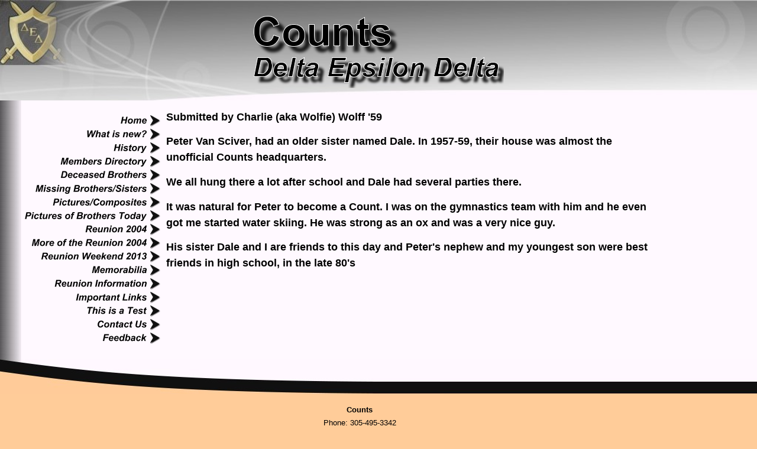

--- FILE ---
content_type: text/html
request_url: https://counts-ded.com/peter
body_size: 5060
content:
<!DOCTYPE html>
<html lang="en"><head><meta http-equiv="Content-Type" content="text/html; charset=UTF-8"><title>Counts, DED, Counts-DED, Coral Gables High School, Coral Gables, Coral Gables HS, Counts Club, Counts Fraternity, Fraternities,  - Peter</title>
<META NAME="description" CONTENT="Counts-DED.com is a website about a Coral Gables High School Fraternity named Counts - Delta Epsilon Delta started in 1950">
<META NAME="keywords" CONTENT="Counts, DED, Counts-DED, Coral Gables High School, Coral Gables, Coral Gables HS, Counts Club, Counts Fraternity, Fraternities, ">
<style type="text/css">
body {margin:0px;border-width:0px;}
@media (min-width: 700px){ body {background-image:url('https://counts-ded.com/zirw/201/i/u/2018775/i/menu/bkgrnd.jpg')}}
</style>
<link rel="stylesheet" type="text/css" href="https://counts-ded.com/zirw/201/i/u/2018775/i/menu/sx.css">
<meta name="viewport" content="width=device-width" />
</head>
<body onLoad="mset();"  bgcolor="#ffcc99" text="#000000" link="#111111" vlink="#111111" >
<a class="skip-main" style="position:absolute;left:-999px" href="#emain">Skip to main content</a>



<div id="mobsys" class="mobsys m1 lm1" data-ml="1"><div id="eMB" data-homebtn="1"><div class="eMB" id="mobBack" onclick="window.history.go(-1);"><span>&#xf053;</span></div><div class="eMB" id="mobMenu"  onclick="esbTogMobm()"><span>&#x023</span></div>
<div id="eMT" class="eMT" onclick="location.href='/';">Counts</div></div>
<div><div id="eMM" onclick="document.getElementById('eMM').setAttribute('class','');"><div id="eMMi" onclick="event.cancelBubble='true'"></div></div></div></div><script type="text/javascript">
var msets=false;msetm=true;mindex=0;thispage=0;thisparent=0;popm=false;popa=false;
var irootsite="https://counts-ded.com/i/u/2018775//i";var siteurl="/";var ilazy=false;
</script>
<script>
var dii=document.images;function mset(){if(typeof (funcOnPageLoad)!="undefined"){funcOnPageLoad()}mbset();var B=thispage;var C=thisparent;if(dii["i"+B]!=null){dii["i"+B].src=bd+"sel_"+B+".gif?r="+Math.floor(Math.random()*100000)}if(C!=0&&dii["i"+C]!=null){dii["i"+C].src=bd+"sel_"+C+".gif"}if(mindex==0){return }var A=irootsite+"/menu/over_";if(msetm&&msetm==true){for(x=1;x<mi.length;x++){i=mi[x];if(i!=null&&typeof (i)!="undefined"){mi[x]=new Image();mi[x].src=A+i+".gif"}}}if(msets&&msets==true){for(x=1;x<ms.length;x++){i=ms[x];if(i!=null&&typeof (i)!="undefined"){ms[x]=new Image();ms[x].src=A+i+".gif"}}}}function ovp(A,B){if(popa){ovpa(A,B)}pom=true}function ot(A,B){if(popa){ota(A,B)}if(popm){otpop(A);return }if(dii["i"+A]==null){return }if(A!=thispage){dii["i"+A].src=bd+A+".gif"}else{dii["i"+A].src=bd+"sel_"+A+".gif"}}function ov(A,B){if(popa){ovpa(A,B)}if(popm){ovpop(A,B);return }dii["i"+A].src=bd+"over_"+A+".gif"}function ezPOpen(A){ezgu(A,"_self","")}function ezgu(B,A,C){window.open(siteurl+B,A,C)}function loadjs(A,E){var D=document;var C,B=D.getElementsByTagName("script")[0];if(D.getElementById(E)){return }var C=D.createElement("script");C.src=A;C.id=E;B.parentNode.insertBefore(C,B)}function dki(A){return document.getElementById(A)}function mbset(){var A=document;var C=dki("eMB");if(window.innerWidth<=700){if(dki("eMF")==null&&C!=null){mbseti()}else{var B=dki("esbQbarSocial");if(B!=null){var D=dki("esbQbarMob");if(D!=null){D.innerHTML='<div class="ii">'+B.innerHTML+"</div>"}}}}}function mbseti(){var Y=document;var A=dki("eMB");var V=Y.createElement("div");V.innerHTML='<div id="eMF"><a href="'+siteurl+"inc/mob?go=full&link="+location.href+'">view full site</a></div>';Y.body.appendChild(V);try{var C=dki("bantable").getAttribute("data-mobsz");if(C!=null&&C=="f"&&dki("esbtLogoDiv")!=null){var S=new Image();S.src=dki("bantable").getAttribute("background");var R=dki("bantable").offsetWidth;var b=S.width;var J=R/b;var F=S.height*J;dki("esbtLogoDiv").style.height=F+"px"}}catch(d){}var c=false;try{var N="<ul>";var U=dki("mu1");if(U!=null){var T=document.getElementsByClassName("esbmu1");for(var O=0;O<T.length;O++){U=T[O];var f=U.childNodes[0];var B=f.childNodes;for(var M=0;M<f.childNodes.length;M++){var W=B[M].childNodes[0];if(M==0&&B[M].getAttribute("class")=="sel"){c=true}N=N+'<li><a href="'+W.getAttribute("href")+'">'+W.innerHTML+"</a>";try{var Q=dki("mobsys");var L=Q.getAttribute("data-ml");if(L!=null&&L>1){var g=W.getAttribute("id");g=g.replace("cua","");g=g.replace("car","");g=g*1;var H=dki("dm"+g);if(H!=null){var K=H.innerHTML;var X=K.indexOf("<ul>");var G=K.indexOf("</ul>");var Z=K.substring(X+4,G);N=N+'<li class="mmsub"><ul class="mmsub">'+Z+"</ul></li>"}}}catch(d){}}}}else{for(var M=0;M<30;M++){var W=dki("ema"+M);if(W!=null){N=N+'<li><a href="'+W.getAttribute("href")+'">'+W.getAttribute("alt")+"</a>";if(M==0&&W.getAttribute("class")=="sel"){c=true}}}}N=N+"</ul>";var P=dki("esbQbarSocial");var E="";if(P!=null){E='<div class="esbQbarSocial">'+P.innerHTML+"</div>"}dki("eMMi").innerHTML=N+E;var D=A.getAttribute("data-homebtn");if(c==false&&D==3){var a=dki("dm"+thispage);if(a==null){a=dki("dmp"+thispage)}if(a==null&&typeof (esbPopMenus)=="undefined"){a=dki("esbMenTab2")}try{var O=dki("dm"+thispagepar);if(O!=null){a=O}}catch(d){}if(a!=null){c=true;N=a.innerHTML;N=N.replace("<table",'<table width="100%"');N=N.replace('id="mu2"',"")}}if(c==true||D==2){var I=dki("content-main");if(I==null){I=dki("content")}if(I!=null){var V=Y.createElement("div");V.setAttribute("class","eMHL");V.setAttribute("id","eMHL");V.innerHTML=N;if(D==null||D=="0"){V.style.display="none"}I.insertBefore(V,I.childNodes[0])}}else{dki("mobBack").style.display="block"}}catch(d){}}function ezMobResize(){try{var B=j$(window).width();if(B<=700){return true}else{return false}}catch(A){}return false}function esbTogMobm(){if(dki("eMF")==null){mbseti()}var A=dki("eMM");if(A.getAttribute("class")==null){A.setAttribute("class","showit")}else{A.removeAttribute("class")}}function onWinLoad(B){var A=window.onload;if(typeof window.onload!="function"){window.onload=B}else{window.onload=function(){if(A){A()}B()}}}var lzio=null;function fixLazy(A){A.src=A.dataset.src;A.classList.remove("lazy");if(lzio!=null){lzio.unobserve(A)}}function setLazy(){var A=[].slice.call(document.querySelectorAll("img.lazy"));A.forEach(function(B){if(lzio!=null){lzio.observe(B)}else{fixLazy(B)}})}if(ilazy==true){document.addEventListener("DOMContentLoaded",function(){if("IntersectionObserver" in window){lzio=new IntersectionObserver(function(A,B){A.forEach(function(C){if(C.isIntersecting){fixLazy(C.target)}})})}else{}setLazy()})};

</script>






<table cellpadding=0 cellspacing=0 border=0 width="100%">
<tr><td bgcolor=FFF9FF>
<div id="esbtBan" class="esbtBanRegPage">


<table cellpadding=0 width="100%" id="bantable" cellspacing=0 border=0  style="cursor:pointer" onclick="location.href='/home';"><tr><td class="esbBanImg" style="background-image:url(https://counts-ded.com/zirw/201/i/u/2018775/i/menu/a1.jpg);background-repeat:no-repeat;"><div id="esbtLogoDiv" style="height:170px;overflow:hidden;background-image:url(https://counts-ded.com/zirw/201/i/u/2018775/i/menu/title.png);background-position:center center;background-repeat:no-repeat"></div></td></tr></table>
</div>
</td></tr>
<tr><td bgcolor=FFF9FF>
<table cellpadding=0 cellspacing=0 border=0 width=95%><tr>
<td valign=top width="1%" background="https://counts-ded.com/zirw/201/i/u/2018775/i/menu/i3.jpg">
<img style="display:block" src="https://counts-ded.com/zirw/201/i/u/2018775/i/menu/i3.jpg">
</td>
<td width="1%" valign=top>&nbsp;<br><table cellspacing=0 cellpadding=0 border=0><tr><td><div id="esbtMenu0i"></div><div id="esbtMenu0"><script type="text/javascript">
var bd='https://counts-ded.com/zirw/201/i/u/2018775/i/menu/';
thispage=513;
</script>
<table border=0 cellpadding=0 cellspacing=0><tr><td valign=top><a href="/home" id="ema0" onMouseOut="ot()" onMouseOver="ovp(14);" title="" alt="Home"><img src="https://counts-ded.com/zirw/201/i/u/2018775/i/menu/14.gif"  title="" alt="Home" border="0"></a></td></tr><tr><td valign=top><a href="/what_is_new_" id="ema1" onMouseOut="ot()" onMouseOver="ovp(499);" title="" alt="What is new?"><img src="https://counts-ded.com/zirw/201/i/u/2018775/i/menu/499.gif"  title="" alt="What is new?" border="0"></a></td></tr><tr><td valign=top><a href="/history" id="ema2" onMouseOut="ot()" onMouseOver="ovp(461);" title="" alt="History"><img src="https://counts-ded.com/zirw/201/i/u/2018775/i/menu/461.gif"  title="" alt="History" border="0"></a></td></tr><tr><td valign=top><a href="/members_directory" id="ema3" onMouseOut="ot()" onMouseOver="ovp(80);" title="" alt="Members Directory"><img src="https://counts-ded.com/zirw/201/i/u/2018775/i/menu/80.gif"  title="" alt="Members Directory" border="0"></a></td></tr><tr><td valign=top><a href="/deceased_brothers" id="ema4" onMouseOut="ot()" onMouseOver="ovp(161);" title="" alt="Deceased Brothers"><img src="https://counts-ded.com/zirw/201/i/u/2018775/i/menu/161.gif"  title="" alt="Deceased Brothers" border="0"></a></td></tr><tr><td valign=top><a href="/missing_brothers_sisters" id="ema5" onMouseOut="ot()" onMouseOver="ovp(614);" title="" alt="Missing Brothers"><img src="https://counts-ded.com/zirw/201/i/u/2018775/i/menu/614.gif"  title="" alt="Missing Brothers" border="0"></a></td></tr><tr><td valign=top><a href="/pictures_composites" id="ema6" onMouseOut="ot()" onMouseOver="ovp(19);" title="" alt="Pictures/Composites"><img src="https://counts-ded.com/zirw/201/i/u/2018775/i/menu/19.gif"  title="" alt="Pictures/Composites" border="0"></a></td></tr><tr><td valign=top><a href="/pictures_of_brothers_today" id="ema7" onMouseOut="ot()" onMouseOver="ovp(177);" title="" alt="Pictures of Brothers Today"><img src="https://counts-ded.com/zirw/201/i/u/2018775/i/menu/177.gif"  title="" alt="Pictures of Brothers Today" border="0"></a></td></tr><tr><td valign=top><a href="/reunion_2004" id="ema8" onMouseOut="ot()" onMouseOver="ovp(414);" title="" alt="Reunion 2004"><img src="https://counts-ded.com/zirw/201/i/u/2018775/i/menu/414.gif"  title="" alt="Reunion 2004" border="0"></a></td></tr><tr><td valign=top><a href="/more_of_the_reunion_2004" id="ema9" onMouseOut="ot()" onMouseOver="ovp(431);" title="" alt="More of the Reunion 2004"><img src="https://counts-ded.com/zirw/201/i/u/2018775/i/menu/431.gif"  title="" alt="More of the Reunion 2004" border="0"></a></td></tr><tr><td valign=top><a href="/reunion_weekend_2013" id="ema10" onMouseOut="ot()" onMouseOver="ovp(824);" title="" alt="Reunion Weekend 2013"><img src="https://counts-ded.com/zirw/201/i/u/2018775/i/menu/824.gif"  title="" alt="Reunion Weekend 2013" border="0"></a></td></tr><tr><td valign=top><a href="/memorabilia" id="ema11" onMouseOut="ot()" onMouseOver="ovp(23);" title="" alt="Memorabilia"><img src="https://counts-ded.com/zirw/201/i/u/2018775/i/menu/23.gif"  title="" alt="Memorabilia" border="0"></a></td></tr><tr><td valign=top><a href="/reunion_information" id="ema12" onMouseOut="ot()" onMouseOver="ovp(213);" title="" alt="Reunion Information"><img src="https://counts-ded.com/zirw/201/i/u/2018775/i/menu/213.gif"  title="" alt="Reunion Information" border="0"></a></td></tr><tr><td valign=top><a href="/important_links" id="ema13" onMouseOut="ot()" onMouseOver="ovp(60);" title="" alt="Important Links"><img src="https://counts-ded.com/zirw/201/i/u/2018775/i/menu/60.gif"  title="" alt="Important Links" border="0"></a></td></tr><tr><td valign=top><a href="/this_is_a_test" id="ema14" onMouseOut="ot()" onMouseOver="ovp(488);" title="" alt="This is a Test"><img src="https://counts-ded.com/zirw/201/i/u/2018775/i/menu/488.gif"  title="" alt="This is a Test" border="0"></a></td></tr><tr><td valign=top><a href="/contact_us" id="ema15" onMouseOut="ot()" onMouseOver="ovp(30);" title="" alt="Contact Us"><img src="https://counts-ded.com/zirw/201/i/u/2018775/i/menu/30.gif"  title="" alt="Contact Us" border="0"></a></td></tr><tr><td valign=top><a href="/feedback" id="ema16" onMouseOut="ot()" onMouseOver="ovp(641);" title="" alt="Feedback"><img src="https://counts-ded.com/zirw/201/i/u/2018775/i/menu/641.gif"  title="" alt="Feedback" border="0"></a></td></tr></table><script type="text/javascript">
msetm=true;
var mi=[0];
</script></div>
<p>

<table width="100%" cellpadding=4 cellspacing=1 border=0><tr><td>
<div class="sbar" id="sbar-lt-page"></div>
<div class="sbar" id="sbar-lt-site"></div>



</td></tr></table>


    </td><td width="1%"><img src="https://counts-ded.com/zirw/h499b4/i/t/w/rnddot.gif" width="10" height=1></td>
</tr></table>
</td>
<td width="98%" valign=top>

<table width="100%" class="esmF" cellpadding=0 cellspacing=0 border=0 style="margin-bottom:1px"><tr>
<td >
<div align=left id="comp514" class="esbSec" style="margin-bottom:15px">
<div class="esbH1"></div><P><FONT color=#000000><STRONG><FONT size=4>Submitted by Charlie (aka Wolfie) Wolff '59</FONT></STRONG></FONT></P>
<P><FONT color=#000000><STRONG><FONT size=4>Peter Van Sciver, had an older sister named Dale. In 1957-59, their house was almost&nbsp;the unofficial Counts headquarters.</FONT></STRONG></FONT></P>
<P><FONT color=#000000><STRONG><FONT size=4>We all hung there a lot after school and Dale had several parties there.</FONT></STRONG></FONT></P>
<P><FONT color=#000000 size=4><STRONG>It was natural for Peter to become a Count. I&nbsp;was on the gymnastics team with him and he even got me started water skiing. He was strong as an ox and was a very nice guy.</STRONG></FONT></P>
<P><FONT color=#000000><STRONG><FONT size=4>His sister Dale and I are friends to this day and Peter's nephew and my youngest son were best friends in high school, in the late 80's&nbsp;&nbsp;</FONT></STRONG></FONT></P></div>

</td></tr></TABLE>
<table width="100%" class="esmT esmF eslRw2" cellpadding=0 cellspacing=0 border=0><tr  class="esmR">
<td valign=top class="esmD" width=50%>
<div class="esmCol" style="margin-right:6px;height:100%"></div>
</td>
<td valign=top  class="esmD" width=50%>
<div class="esmCol" style="margin-left:6px;height:100%"></div>
</td></tr></TABLE>
<table width="100%" class="esmF" cellpadding=0 cellspacing=0 border=0 style="margin-top:1px;margin-bottom:5px;">
<tr><td >

</td></tr></table>
</td><td valign=top class="esbLeft">
<div id="content-right">
<table cellpadding=0 cellspacing=0 border=0 width=100  style="margin-left:15px;height:100%"><tr><td valign=top>

<div class="sbar" id="sbar-rt-sitet"><div align=left id="comp773" class="esbSec" style="margin-bottom:15px">
<div class="esbMod"><div class="esbModtx">
<div class="t2 xtx"></div>



</div>
</div>

</div>
</div>
<div class="sbar" id="sbar-rt-page"></div>
<div class="sbar" id="sbar-rt-site"></div>



</td></tr></table>
</div>
</td>



</tr></table>
</td></tr></table>
<table width="100%" cellpadding=0 cellspacing=0 border=0><tr><td width="1%"><img style="display:block" src="https://counts-ded.com/zirw/201/i/u/2018775/i/menu/i1.jpg"></td><td width="99%"><img style="display:block" src="https://counts-ded.com/zirw/201/i/u/2018775/i/menu/i2.jpg" width="100%" height=59></td></tr></table>
<table cellpadding=0 cellspacing=0 border=0 width=95%><tr><td>


<div id="foottx"><div id="ftext-wrap">

<span id="ftext">

<div style="text-align:center;">
<div class="esbFL"></div>
<p align="center"><font size="2"><strong>Counts</strong></font><br />
<font size="2">Phone: 305-495-3342<br />
Email: frebozo@bellsouth.net<br />
All Rights Reserved</font></p>

</div>


</span>

<div id="powered" class="footdk"><p class="fpg"><span style="font-size: x-small; line-height: 1.4;">Site Powered By</span><br /> <a href="https://www.edirecthost.com/main/home" target="trial"><b style="font-size: x-small; line-height: 1.4;">eDirectHost - Info & ecommerce website builder</b></a></p></div>
</div>


<SCRIPT type="text/javascript" src="/i/t/w/script/httpx.js"></SCRIPT>








</div>

</td></tr></table>

&nbsp;<P>
</body></html>



